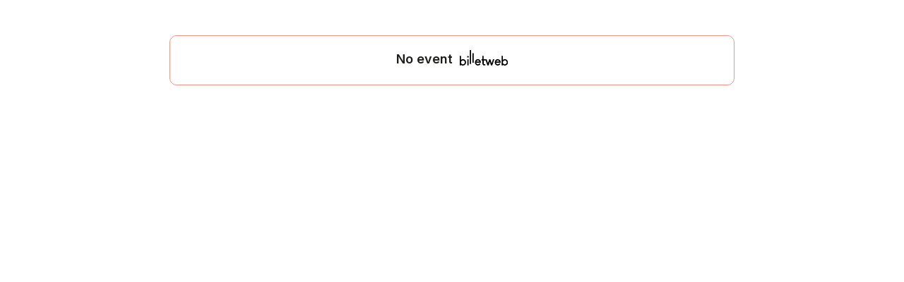

--- FILE ---
content_type: text/html; charset=UTF-8
request_url: https://www.billetweb.fr/multi_event.php?multi=7230
body_size: 3703
content:
 <!DOCTYPE html>
<!--[if IE 7 ]>    <html class="ie7 oldie"> <![endif]-->
<!--[if IE 8 ]>    <html class="ie8 oldie"> <![endif]-->
<!--[if IE 9 ]>    <html class="ie9"> <![endif]-->
<!--[if (gt IE 9)|!(IE)]><!--> <html lang="en"  data-sid="4c2bc70d028c6e320e0c7b0cdb3551c1"> <!--<![endif]-->
<head>
    <meta http-equiv="X-UA-Compatible" content="IE=edge,chrome=1"/>
    <meta charset="utf-8"/>
	<meta http-equiv="Content-Type" content="text/html; charset=utf-8" />
	<meta name="viewport" content="width=device-width, initial-scale=1, maximum-scale=1, user-scalable=no" />
	<meta name="description" content="">
	<meta name="language" content="en-en" />
	<title>Audition CRC</title>

	<link rel="stylesheet" href="/css/bo/jquery-ui.css" type="text/css" media="screen" />
	<link rel="stylesheet" href="/css/bo/jquery.ui.theme.css" type="text/css" media="screen" />
	<link rel="stylesheet" href="/ext/fontawesome/css/all.min.css">
	<link rel="stylesheet" href="/ext/colpick/colpick.css">
	<link rel="stylesheet" type="text/css" href="/css/shop.css?v=264">
	<link rel="stylesheet/less" type="text/css" href="/css/shop.less.css?v=264">
	<link rel="stylesheet" href="/ext/poshytip-1.2/src/tip-twitter/tip-twitter.css" type="text/css" />
	<link href="https://fonts.googleapis.com/css2?family=Inter:wght@400;600;900&display=swap" rel="stylesheet">

	<meta name="robots" content="noindex">

	<script type="8def5e6703a7e9a93628de3f-text/javascript" language="javascript" src="/js/jquery-1.10.2.js"></script>
	<script type="8def5e6703a7e9a93628de3f-text/javascript" language="javascript" src="/js/jquery-ui-1.10.4.custom.min.js"></script>
	<script src="/ext/less.js-master/dist/less.js" type="8def5e6703a7e9a93628de3f-text/javascript"></script>



	<script type="8def5e6703a7e9a93628de3f-text/javascript" language="javascript" src="/ext/poshytip-1.2/src/jquery.poshytip.js"></script>

	<script language="javascript" src="/js/shop.js?v=264" type="8def5e6703a7e9a93628de3f-text/javascript"></script>
	<script type="8def5e6703a7e9a93628de3f-text/javascript">

	String.prototype.sansAccent = function(){
	    var accent = [
	        /[\300-\306]/g, /[\340-\346]/g, // A, a
	        /[\310-\313]/g, /[\350-\353]/g, // E, e
	        /[\314-\317]/g, /[\354-\357]/g, // I, i
	        /[\322-\330]/g, /[\362-\370]/g, // O, o
	        /[\331-\334]/g, /[\371-\374]/g, // U, u
	        /[\321]/g, /[\361]/g, // N, n
	        /[\307]/g, /[\347]/g, // C, c
	    ];
	    var noaccent = ['A','a','E','e','I','i','O','o','U','u','N','n','C','c'];

	    var str = this;
	    for(var i = 0; i < accent.length; i++){
	        str = str.replace(accent[i], noaccent[i]);
	    }

	    return str;
	}

	function getCustomParam(){
		var string="";
		$(".custom_dropdown.selected").each(function( index ) {
			if($(this).data('key').length>0)
				string+=encodeURIComponent($(this).data('key'))+":"+encodeURIComponent($(this).data('value'))+",";
		})

		return string;
	}

	function imgError(image) {
	    image.onerror = "";
	    image.src = "/images/shop/tickets.jpg";
	    image.width= "200";
	    return true;
	}

	function filter(search_val){

		 var found_items = [];
		 $(".multi_event_list").hide();
		 $("#no_results").hide();
		 $(".filterable").show();

		 if(search_val.length>0)
			  $("#search_clear").show();
		  else
			  $("#search_clear").hide();

		 if(search_val.length>1){

			$(".filterable").hide();
			var words= search_val.sansAccent().replace('+',' ').split(' ');
			for (var j = 0; j < words.length; j++) {

				if(words.length>1 && words[j].length<3){
					continue;
				}

				$(".filterable").each(function( index ) {
					var that = $(this);
					that.find(".searchable").each(function( index ) {
				 		if($(this).text().sansAccent().toUpperCase().indexOf(words[j].toUpperCase()) !== -1){
				 			that.show();
						 }
					 });
				})
			 }

			if($(".searchable:visible").length==0){
				 $("#no_results").show();
			}

		 }
		 else{
			 $(".multi_event_list").show();
		 }
	}

	$(function(){

		$("#search").keyup(function() {
			var search_val=$("#search").val();
			filter(search_val);
		});

		$('.multi_event_desc_show').on('click', function(event) {
			event.stopPropagation();
			var that = $(this);
			var bloc = that.parents('.multi_event_container').first();
			var height = bloc.find('.multi_event_button').first().height();
			if(!$(this).parents('.multi_event_container').first().hasClass('offer')){
				$.get( "/tools.php?description="+$(this).data('event'), function(data){
					that.hide();
					bloc.find('.multi_event_button').css('height',height);
					bloc.find('.multi_event_intro').toggle();
					bloc.find('.multi_event_desc').html(data);
					bloc.find('.multi_event_desc').show();
					bloc.find('.multi_event_desc_hide').show();
					if($(window).width()<640 && data.length>1000)
					bloc.find('.multi_event_picture').hide();
				});
			}
			else{
				$(this).parents('.multi_event_container').first().find('.multi_event_desc').slideToggle();
				that.hide();
				bloc.find('.multi_event_intro').toggle();
				bloc.find('.multi_event_desc').show();
				bloc.find('.multi_event_desc_hide').show();
			}
		 });


		$('.multi_event_desc_control_compact').on('click', function(event) {
			event.stopPropagation();
			var that = $(this);

			if(!$(this).parents('.multi_event_container').first().hasClass('offer')){
				$.get( "/tools.php?description="+$(this).data('event'), function(data){
					that.parents('.multi_event_container').first().find('.multi_event_intro').toggle();
					that.parents('.multi_event_container').first().find(".multi_event_desc").html(data);
					that.parents('.multi_event_container').first().find(".multi_event_desc").slideToggle();
				});
			}
			else{
				$(this).parents('.multi_event_container').first().find('.multi_event_desc').slideToggle();
			}
		 });

		$('.multi_event_desc_hide').on('click', function(event) {
			event.stopPropagation();
			$(this).hide();
			$(this).parent().find('.multi_event_desc').hide();
			$(this).parent().find('.multi_event_intro').show();
			$(this).parent().find('.multi_event_desc_show').show();
			$(this).parent().parent().find('.multi_event_picture').show();
		 });



		$("#filter_date_datepicker_show").on('click', function(event) {
			$(this).hide();
			$(this).next().show();
			$(".datepicker").first().datepicker('show');
		 });

		$(".filter_date_datepicker input").on('change', function(event) {
			naviguateTo(replaceUrlParam(window.location.href,"date",$(this).val()));
		});

		$(".filter_date").on('click', function(event) {
			naviguateTo(replaceUrlParam(window.location.href,"date",$(this).data('date')));
		});

		$(".reset_filter").on('click', function(event) {
			href = window.location.href;
			href=replaceUrlParam(href,"events","");
			href=replaceUrlParam(href,"name","");
			href=replaceUrlParam(href,"tag","");
			href=replaceUrlParam(href,"filters","");
			href=replaceUrlParam(href,"event_id","");
			naviguateTo(href);
		});


		$(".filter_events").on('click', function(event) {
			naviguateTo(replaceUrlParam(window.location.href,"events",""));
		 });

		$(".filter_name").on('click', function(event) {
			naviguateTo(replaceUrlParam(window.location.href,"name",""));
		 });

		$("#switch_to_calendar").on('click', function(event) {
			naviguateTo(replaceUrlParam(window.location.href,"view","calendar"));
		 });

		$("#switch_to_list").on('click', function(event) {
			naviguateTo(replaceUrlParam(window.location.href,"view","list"));
		 });

		$(".custom_dropdown .item").on('click', function(event) {
			$(this).parents('.custom_dropdown').data('value',encodeURIComponent($(this).data('value'))).addClass('selected');
			naviguateTo(replaceUrlParam(window.location.href,"filters",getCustomParam()));
		});



		$(".custom_dropdown").on('click', function(event) {
			var this_visible=false;
			if($(this).find('.menu:visible').length>0){
				this_visible=true;
			}
			$(".custom_dropdown .menu").hide();
			if($(this).find('.clear:visible').length>0){
				$(this).data('key','');
				naviguateTo(replaceUrlParam(window.location.href,"filters",getCustomParam()));
			}
			else{
				if(!this_visible)
					$(this).find('.menu').toggle();
			}
		 });

		if(getURLParameter('date')!=false){
			var date = getURLParameter('date');
			$('.filter_date').removeClass('selected');
			$('.filter_date[data-date="'+date+'"]').addClass('selected');
			if($('.filter_date[data-date="'+date+'"]').length==0){
				$("#filter_date_datepicker_show").hide();
				$(".filter_date_datepicker").show();
				$(".filter_date_datepicker input").val(date);
			}
		}

		if(getURLParameter('name')!=false){
			var name = getURLParameter('name');
			$('.filter_name').show();
			$('.filter_name').nextAll().hide();
		}

		if(getURLParameter('events')!=false){
			var name = getURLParameter('events');
			$('.filter_events').show();
			$('.filter_events').nextAll().hide();
		}

		if(getURLParameter('demo')!=false){
			$("#switch_to_calendar").show();
			$("#filter_date_datepicker_show").hide();
		}





		$('.multi_event_tile_description_show').click(function(e) {
			e.preventDefault();
			e.stopPropagation();

		    if($(this).hasClass('active')){
				$(this).poshytip('hide');
			}
		    else{
		    	$(this).poshytip('show');
		    }
		    $(this).toggleClass('active');
		});

		//autozoom tiles
		if($(".multi_event_tile").length>0){
			var gap = 20;
			var tile_per_row = Math.round(($("#shop").width()+gap)/($(".multi_event_tile").first().width()+gap));
			if(tile_per_row==1)
				tile_per_row=2;
			var modulo = ($("#shop").width()%$(".multi_event_tile").first().width());
			if(modulo>10){
				var ratio = ($("#shop").width()+gap)/($(".multi_event_tile").first().width()+gap+3);
				$(".multi_event_container_tile").css('zoom',ratio/tile_per_row);
			}
		}

		$(".multi_event_tile_description_show").each(function( index ) {
			$(this).poshytip({
				className: 'tip-twitter',
				alignTo: 'target',
				alignX: 'center',
				alignY: 'bottom',
				offsetX: 15,
				showTimeout: 300,
				unsecure:true,
				'content':  function(updateCallback) {
					$.get( "/tools.php?description="+$(this).data('event'), function( data ) {
						updateCallback(data);
					});
					return 'Chargement...';
				},
			});
		});

		$(".tip-twitter").click(function(e) {
		    e.preventDefault();
			e.stopPropagation();
			$(".multi_event_tile_description_show").poshytip('hide');
		});

		$(".tip-twitter").css('max-height',$(window).height()*0.75);

		if(getURLParameter('from_event')!=false && $("#multi_event_container_"+getURLParameter('from_event')).length>0){
			setTimeout(function () {
				scrollTo($("#multi_event_container_"+getURLParameter('from_event')).position().top);
			}, 500);
		}

		$(".multi_event_date").each(function( index ) {
			if(($(window).width()<640 && $(this).html().length>50))
				$(this).html($(this).html().replace(' au ',' <br>au '));
		});




	});

	</script>



</head>
<body class="multi_body   " data-color="eba99b">



<style>


	.organizer_page .agenda_promote{
		display:none;
	}

	.multi_body.tile_view{
		text-align:center;
	}

	.tile_view #shop{
		min-height:500px;
	}

	.tip-twitter{
		background:#FFF;
		color:#000;
		border:solid 1px #AAA;
		overflow:hidden;
	    overflow-y: auto;
	}

	.tip-twitter img{
		max-width:100%;
	}

	.tip-twitter .tip-arrow-bottom{
		display:none;
	}

	.tip-twitter .tip-inner {
	    font: 16px/16px 'Lucida Grande',sans-serif;
	    line-height: 18px;
	}

	#shop{
		display:flex;
		flex-direction: column;
		gap:20px;
	}

	#shop{
		display:flex;
		flex-direction: column;
		gap:20px;
	}

	.multi_body #multi_event_list{
		display:flex;
		flex-direction: column;
		gap:20px;
	}

	.multi_body.tile_view #multi_event_list{
		display:flex;
		flex-direction: row;
		gap:20px;
		flex-wrap: wrap;
	}

	@media (max-width: 640px) {
		.tip-twitter{
			width: 100% !important;
		    max-width: 100% !important;
		    left: 0px !important;
		    box-sizing: border-box;
		}
	}

</style>


<section id="shop" event="7230"  class="user_page ">

<div id="fallback">
	Display fullscreen
</div>




<div id="multi_event_list">






</div>

<div id="no_results" class="multi_event_container" style="display:none;">
   <div class="multi_event_info multi_event_info_empty">
  		 No result
   </div>
</div>


 <div class="multi_event_container" style="line-height: 28px;">
   <div class="multi_event_info multi_event_info_empty">
  		 No event <a class="agenda_promote" href="#" style="vertical-align:middle;" onclick="if (!window.__cfRLUnblockHandlers) return false; parentRedirect('https://www.billetweb.fr/')" data-cf-modified-8def5e6703a7e9a93628de3f-=""><img style="height: 22px;  margin-bottom: 3px; margin-left: 5px;" src="/images/front/billetweb_black.svg" ></a>
   </div>
</div>

<script defer src="https://static.cloudflareinsights.com/beacon.min.js/vcd15cbe7772f49c399c6a5babf22c1241717689176015" integrity="sha512-ZpsOmlRQV6y907TI0dKBHq9Md29nnaEIPlkf84rnaERnq6zvWvPUqr2ft8M1aS28oN72PdrCzSjY4U6VaAw1EQ==" data-cf-beacon='{"version":"2024.11.0","token":"77d572fed8794033a3fb6d1b9a0eadb0","server_timing":{"name":{"cfCacheStatus":true,"cfEdge":true,"cfExtPri":true,"cfL4":true,"cfOrigin":true,"cfSpeedBrain":true},"location_startswith":null}}' crossorigin="anonymous"></script>
<script src="/cdn-cgi/scripts/7d0fa10a/cloudflare-static/rocket-loader.min.js" data-cf-settings="8def5e6703a7e9a93628de3f-|49" defer></script>